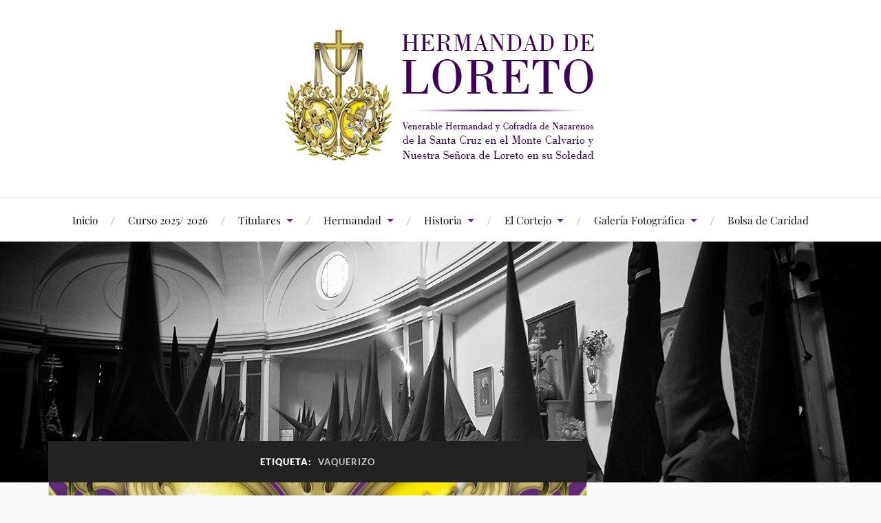

--- FILE ---
content_type: text/html; charset=UTF-8
request_url: https://www.loretojerez.com/tag/vaquerizo/
body_size: 12422
content:
<!DOCTYPE html>

<html class="no-js" lang="es">

	<head profile="http://gmpg.org/xfn/11">

		<meta http-equiv="Content-Type" content="text/html; charset=UTF-8" />
		<meta name="viewport" content="width=device-width, initial-scale=1.0, maximum-scale=1.0, user-scalable=no" >

		<title>Vaquerizo &#8211; LORETO</title>
<meta name='robots' content='max-image-preview:large' />
	<style>img:is([sizes="auto" i], [sizes^="auto," i]) { contain-intrinsic-size: 3000px 1500px }</style>
	<script>document.documentElement.className = document.documentElement.className.replace("no-js","js");</script>
<link rel='dns-prefetch' href='//www.loretojerez.com' />
<link rel='dns-prefetch' href='//netdna.bootstrapcdn.com' />
<link rel="alternate" type="application/rss+xml" title="LORETO &raquo; Feed" href="https://www.loretojerez.com/feed/" />
<link rel="alternate" type="application/rss+xml" title="LORETO &raquo; Feed de los comentarios" href="https://www.loretojerez.com/comments/feed/" />
<link rel="alternate" type="application/rss+xml" title="LORETO &raquo; Etiqueta Vaquerizo del feed" href="https://www.loretojerez.com/tag/vaquerizo/feed/" />
<script type="text/javascript">
/* <![CDATA[ */
window._wpemojiSettings = {"baseUrl":"https:\/\/s.w.org\/images\/core\/emoji\/16.0.1\/72x72\/","ext":".png","svgUrl":"https:\/\/s.w.org\/images\/core\/emoji\/16.0.1\/svg\/","svgExt":".svg","source":{"concatemoji":"https:\/\/www.loretojerez.com\/wp-includes\/js\/wp-emoji-release.min.js?ver=6.8.3"}};
/*! This file is auto-generated */
!function(s,n){var o,i,e;function c(e){try{var t={supportTests:e,timestamp:(new Date).valueOf()};sessionStorage.setItem(o,JSON.stringify(t))}catch(e){}}function p(e,t,n){e.clearRect(0,0,e.canvas.width,e.canvas.height),e.fillText(t,0,0);var t=new Uint32Array(e.getImageData(0,0,e.canvas.width,e.canvas.height).data),a=(e.clearRect(0,0,e.canvas.width,e.canvas.height),e.fillText(n,0,0),new Uint32Array(e.getImageData(0,0,e.canvas.width,e.canvas.height).data));return t.every(function(e,t){return e===a[t]})}function u(e,t){e.clearRect(0,0,e.canvas.width,e.canvas.height),e.fillText(t,0,0);for(var n=e.getImageData(16,16,1,1),a=0;a<n.data.length;a++)if(0!==n.data[a])return!1;return!0}function f(e,t,n,a){switch(t){case"flag":return n(e,"\ud83c\udff3\ufe0f\u200d\u26a7\ufe0f","\ud83c\udff3\ufe0f\u200b\u26a7\ufe0f")?!1:!n(e,"\ud83c\udde8\ud83c\uddf6","\ud83c\udde8\u200b\ud83c\uddf6")&&!n(e,"\ud83c\udff4\udb40\udc67\udb40\udc62\udb40\udc65\udb40\udc6e\udb40\udc67\udb40\udc7f","\ud83c\udff4\u200b\udb40\udc67\u200b\udb40\udc62\u200b\udb40\udc65\u200b\udb40\udc6e\u200b\udb40\udc67\u200b\udb40\udc7f");case"emoji":return!a(e,"\ud83e\udedf")}return!1}function g(e,t,n,a){var r="undefined"!=typeof WorkerGlobalScope&&self instanceof WorkerGlobalScope?new OffscreenCanvas(300,150):s.createElement("canvas"),o=r.getContext("2d",{willReadFrequently:!0}),i=(o.textBaseline="top",o.font="600 32px Arial",{});return e.forEach(function(e){i[e]=t(o,e,n,a)}),i}function t(e){var t=s.createElement("script");t.src=e,t.defer=!0,s.head.appendChild(t)}"undefined"!=typeof Promise&&(o="wpEmojiSettingsSupports",i=["flag","emoji"],n.supports={everything:!0,everythingExceptFlag:!0},e=new Promise(function(e){s.addEventListener("DOMContentLoaded",e,{once:!0})}),new Promise(function(t){var n=function(){try{var e=JSON.parse(sessionStorage.getItem(o));if("object"==typeof e&&"number"==typeof e.timestamp&&(new Date).valueOf()<e.timestamp+604800&&"object"==typeof e.supportTests)return e.supportTests}catch(e){}return null}();if(!n){if("undefined"!=typeof Worker&&"undefined"!=typeof OffscreenCanvas&&"undefined"!=typeof URL&&URL.createObjectURL&&"undefined"!=typeof Blob)try{var e="postMessage("+g.toString()+"("+[JSON.stringify(i),f.toString(),p.toString(),u.toString()].join(",")+"));",a=new Blob([e],{type:"text/javascript"}),r=new Worker(URL.createObjectURL(a),{name:"wpTestEmojiSupports"});return void(r.onmessage=function(e){c(n=e.data),r.terminate(),t(n)})}catch(e){}c(n=g(i,f,p,u))}t(n)}).then(function(e){for(var t in e)n.supports[t]=e[t],n.supports.everything=n.supports.everything&&n.supports[t],"flag"!==t&&(n.supports.everythingExceptFlag=n.supports.everythingExceptFlag&&n.supports[t]);n.supports.everythingExceptFlag=n.supports.everythingExceptFlag&&!n.supports.flag,n.DOMReady=!1,n.readyCallback=function(){n.DOMReady=!0}}).then(function(){return e}).then(function(){var e;n.supports.everything||(n.readyCallback(),(e=n.source||{}).concatemoji?t(e.concatemoji):e.wpemoji&&e.twemoji&&(t(e.twemoji),t(e.wpemoji)))}))}((window,document),window._wpemojiSettings);
/* ]]> */
</script>
<style id='wp-emoji-styles-inline-css' type='text/css'>

	img.wp-smiley, img.emoji {
		display: inline !important;
		border: none !important;
		box-shadow: none !important;
		height: 1em !important;
		width: 1em !important;
		margin: 0 0.07em !important;
		vertical-align: -0.1em !important;
		background: none !important;
		padding: 0 !important;
	}
</style>
<link rel='stylesheet' id='wp-block-library-css' href='https://www.loretojerez.com/wp-includes/css/dist/block-library/style.min.css?ver=6.8.3' type='text/css' media='all' />
<style id='classic-theme-styles-inline-css' type='text/css'>
/*! This file is auto-generated */
.wp-block-button__link{color:#fff;background-color:#32373c;border-radius:9999px;box-shadow:none;text-decoration:none;padding:calc(.667em + 2px) calc(1.333em + 2px);font-size:1.125em}.wp-block-file__button{background:#32373c;color:#fff;text-decoration:none}
</style>
<style id='global-styles-inline-css' type='text/css'>
:root{--wp--preset--aspect-ratio--square: 1;--wp--preset--aspect-ratio--4-3: 4/3;--wp--preset--aspect-ratio--3-4: 3/4;--wp--preset--aspect-ratio--3-2: 3/2;--wp--preset--aspect-ratio--2-3: 2/3;--wp--preset--aspect-ratio--16-9: 16/9;--wp--preset--aspect-ratio--9-16: 9/16;--wp--preset--color--black: #111;--wp--preset--color--cyan-bluish-gray: #abb8c3;--wp--preset--color--white: #fff;--wp--preset--color--pale-pink: #f78da7;--wp--preset--color--vivid-red: #cf2e2e;--wp--preset--color--luminous-vivid-orange: #ff6900;--wp--preset--color--luminous-vivid-amber: #fcb900;--wp--preset--color--light-green-cyan: #7bdcb5;--wp--preset--color--vivid-green-cyan: #00d084;--wp--preset--color--pale-cyan-blue: #8ed1fc;--wp--preset--color--vivid-cyan-blue: #0693e3;--wp--preset--color--vivid-purple: #9b51e0;--wp--preset--color--accent: #5e2b78;--wp--preset--color--dark-gray: #333;--wp--preset--color--medium-gray: #555;--wp--preset--color--light-gray: #777;--wp--preset--gradient--vivid-cyan-blue-to-vivid-purple: linear-gradient(135deg,rgba(6,147,227,1) 0%,rgb(155,81,224) 100%);--wp--preset--gradient--light-green-cyan-to-vivid-green-cyan: linear-gradient(135deg,rgb(122,220,180) 0%,rgb(0,208,130) 100%);--wp--preset--gradient--luminous-vivid-amber-to-luminous-vivid-orange: linear-gradient(135deg,rgba(252,185,0,1) 0%,rgba(255,105,0,1) 100%);--wp--preset--gradient--luminous-vivid-orange-to-vivid-red: linear-gradient(135deg,rgba(255,105,0,1) 0%,rgb(207,46,46) 100%);--wp--preset--gradient--very-light-gray-to-cyan-bluish-gray: linear-gradient(135deg,rgb(238,238,238) 0%,rgb(169,184,195) 100%);--wp--preset--gradient--cool-to-warm-spectrum: linear-gradient(135deg,rgb(74,234,220) 0%,rgb(151,120,209) 20%,rgb(207,42,186) 40%,rgb(238,44,130) 60%,rgb(251,105,98) 80%,rgb(254,248,76) 100%);--wp--preset--gradient--blush-light-purple: linear-gradient(135deg,rgb(255,206,236) 0%,rgb(152,150,240) 100%);--wp--preset--gradient--blush-bordeaux: linear-gradient(135deg,rgb(254,205,165) 0%,rgb(254,45,45) 50%,rgb(107,0,62) 100%);--wp--preset--gradient--luminous-dusk: linear-gradient(135deg,rgb(255,203,112) 0%,rgb(199,81,192) 50%,rgb(65,88,208) 100%);--wp--preset--gradient--pale-ocean: linear-gradient(135deg,rgb(255,245,203) 0%,rgb(182,227,212) 50%,rgb(51,167,181) 100%);--wp--preset--gradient--electric-grass: linear-gradient(135deg,rgb(202,248,128) 0%,rgb(113,206,126) 100%);--wp--preset--gradient--midnight: linear-gradient(135deg,rgb(2,3,129) 0%,rgb(40,116,252) 100%);--wp--preset--font-size--small: 16px;--wp--preset--font-size--medium: 20px;--wp--preset--font-size--large: 24px;--wp--preset--font-size--x-large: 42px;--wp--preset--font-size--normal: 18px;--wp--preset--font-size--larger: 27px;--wp--preset--spacing--20: 0.44rem;--wp--preset--spacing--30: 0.67rem;--wp--preset--spacing--40: 1rem;--wp--preset--spacing--50: 1.5rem;--wp--preset--spacing--60: 2.25rem;--wp--preset--spacing--70: 3.38rem;--wp--preset--spacing--80: 5.06rem;--wp--preset--shadow--natural: 6px 6px 9px rgba(0, 0, 0, 0.2);--wp--preset--shadow--deep: 12px 12px 50px rgba(0, 0, 0, 0.4);--wp--preset--shadow--sharp: 6px 6px 0px rgba(0, 0, 0, 0.2);--wp--preset--shadow--outlined: 6px 6px 0px -3px rgba(255, 255, 255, 1), 6px 6px rgba(0, 0, 0, 1);--wp--preset--shadow--crisp: 6px 6px 0px rgba(0, 0, 0, 1);}:where(.is-layout-flex){gap: 0.5em;}:where(.is-layout-grid){gap: 0.5em;}body .is-layout-flex{display: flex;}.is-layout-flex{flex-wrap: wrap;align-items: center;}.is-layout-flex > :is(*, div){margin: 0;}body .is-layout-grid{display: grid;}.is-layout-grid > :is(*, div){margin: 0;}:where(.wp-block-columns.is-layout-flex){gap: 2em;}:where(.wp-block-columns.is-layout-grid){gap: 2em;}:where(.wp-block-post-template.is-layout-flex){gap: 1.25em;}:where(.wp-block-post-template.is-layout-grid){gap: 1.25em;}.has-black-color{color: var(--wp--preset--color--black) !important;}.has-cyan-bluish-gray-color{color: var(--wp--preset--color--cyan-bluish-gray) !important;}.has-white-color{color: var(--wp--preset--color--white) !important;}.has-pale-pink-color{color: var(--wp--preset--color--pale-pink) !important;}.has-vivid-red-color{color: var(--wp--preset--color--vivid-red) !important;}.has-luminous-vivid-orange-color{color: var(--wp--preset--color--luminous-vivid-orange) !important;}.has-luminous-vivid-amber-color{color: var(--wp--preset--color--luminous-vivid-amber) !important;}.has-light-green-cyan-color{color: var(--wp--preset--color--light-green-cyan) !important;}.has-vivid-green-cyan-color{color: var(--wp--preset--color--vivid-green-cyan) !important;}.has-pale-cyan-blue-color{color: var(--wp--preset--color--pale-cyan-blue) !important;}.has-vivid-cyan-blue-color{color: var(--wp--preset--color--vivid-cyan-blue) !important;}.has-vivid-purple-color{color: var(--wp--preset--color--vivid-purple) !important;}.has-black-background-color{background-color: var(--wp--preset--color--black) !important;}.has-cyan-bluish-gray-background-color{background-color: var(--wp--preset--color--cyan-bluish-gray) !important;}.has-white-background-color{background-color: var(--wp--preset--color--white) !important;}.has-pale-pink-background-color{background-color: var(--wp--preset--color--pale-pink) !important;}.has-vivid-red-background-color{background-color: var(--wp--preset--color--vivid-red) !important;}.has-luminous-vivid-orange-background-color{background-color: var(--wp--preset--color--luminous-vivid-orange) !important;}.has-luminous-vivid-amber-background-color{background-color: var(--wp--preset--color--luminous-vivid-amber) !important;}.has-light-green-cyan-background-color{background-color: var(--wp--preset--color--light-green-cyan) !important;}.has-vivid-green-cyan-background-color{background-color: var(--wp--preset--color--vivid-green-cyan) !important;}.has-pale-cyan-blue-background-color{background-color: var(--wp--preset--color--pale-cyan-blue) !important;}.has-vivid-cyan-blue-background-color{background-color: var(--wp--preset--color--vivid-cyan-blue) !important;}.has-vivid-purple-background-color{background-color: var(--wp--preset--color--vivid-purple) !important;}.has-black-border-color{border-color: var(--wp--preset--color--black) !important;}.has-cyan-bluish-gray-border-color{border-color: var(--wp--preset--color--cyan-bluish-gray) !important;}.has-white-border-color{border-color: var(--wp--preset--color--white) !important;}.has-pale-pink-border-color{border-color: var(--wp--preset--color--pale-pink) !important;}.has-vivid-red-border-color{border-color: var(--wp--preset--color--vivid-red) !important;}.has-luminous-vivid-orange-border-color{border-color: var(--wp--preset--color--luminous-vivid-orange) !important;}.has-luminous-vivid-amber-border-color{border-color: var(--wp--preset--color--luminous-vivid-amber) !important;}.has-light-green-cyan-border-color{border-color: var(--wp--preset--color--light-green-cyan) !important;}.has-vivid-green-cyan-border-color{border-color: var(--wp--preset--color--vivid-green-cyan) !important;}.has-pale-cyan-blue-border-color{border-color: var(--wp--preset--color--pale-cyan-blue) !important;}.has-vivid-cyan-blue-border-color{border-color: var(--wp--preset--color--vivid-cyan-blue) !important;}.has-vivid-purple-border-color{border-color: var(--wp--preset--color--vivid-purple) !important;}.has-vivid-cyan-blue-to-vivid-purple-gradient-background{background: var(--wp--preset--gradient--vivid-cyan-blue-to-vivid-purple) !important;}.has-light-green-cyan-to-vivid-green-cyan-gradient-background{background: var(--wp--preset--gradient--light-green-cyan-to-vivid-green-cyan) !important;}.has-luminous-vivid-amber-to-luminous-vivid-orange-gradient-background{background: var(--wp--preset--gradient--luminous-vivid-amber-to-luminous-vivid-orange) !important;}.has-luminous-vivid-orange-to-vivid-red-gradient-background{background: var(--wp--preset--gradient--luminous-vivid-orange-to-vivid-red) !important;}.has-very-light-gray-to-cyan-bluish-gray-gradient-background{background: var(--wp--preset--gradient--very-light-gray-to-cyan-bluish-gray) !important;}.has-cool-to-warm-spectrum-gradient-background{background: var(--wp--preset--gradient--cool-to-warm-spectrum) !important;}.has-blush-light-purple-gradient-background{background: var(--wp--preset--gradient--blush-light-purple) !important;}.has-blush-bordeaux-gradient-background{background: var(--wp--preset--gradient--blush-bordeaux) !important;}.has-luminous-dusk-gradient-background{background: var(--wp--preset--gradient--luminous-dusk) !important;}.has-pale-ocean-gradient-background{background: var(--wp--preset--gradient--pale-ocean) !important;}.has-electric-grass-gradient-background{background: var(--wp--preset--gradient--electric-grass) !important;}.has-midnight-gradient-background{background: var(--wp--preset--gradient--midnight) !important;}.has-small-font-size{font-size: var(--wp--preset--font-size--small) !important;}.has-medium-font-size{font-size: var(--wp--preset--font-size--medium) !important;}.has-large-font-size{font-size: var(--wp--preset--font-size--large) !important;}.has-x-large-font-size{font-size: var(--wp--preset--font-size--x-large) !important;}
:where(.wp-block-post-template.is-layout-flex){gap: 1.25em;}:where(.wp-block-post-template.is-layout-grid){gap: 1.25em;}
:where(.wp-block-columns.is-layout-flex){gap: 2em;}:where(.wp-block-columns.is-layout-grid){gap: 2em;}
:root :where(.wp-block-pullquote){font-size: 1.5em;line-height: 1.6;}
</style>
<link rel='stylesheet' id='lovecraft_googlefonts-css' href='https://www.loretojerez.com/wp-content/themes/lovecraft/assets/css/fonts.css?ver=6.8.3' type='text/css' media='all' />
<link rel='stylesheet' id='lovecraft_genericons-css' href='https://www.loretojerez.com/wp-content/themes/lovecraft/assets/css/genericons.min.css?ver=6.8.3' type='text/css' media='all' />
<link rel='stylesheet' id='lovecraft_style-css' href='https://www.loretojerez.com/wp-content/themes/lovecraft/style.css?ver=2.1.1' type='text/css' media='all' />
<link rel='stylesheet' id='simple-social-icons-font-css' href='https://www.loretojerez.com/wp-content/plugins/simple-social-icons/css/style.css?ver=3.0.2' type='text/css' media='all' />
<link rel='stylesheet' id='fontawesome-css' href='//netdna.bootstrapcdn.com/font-awesome/3.2.1/css/font-awesome.min.css?ver=1.3.9' type='text/css' media='all' />
<!--[if IE 7]>
<link rel='stylesheet' id='fontawesome-ie-css' href='//netdna.bootstrapcdn.com/font-awesome/3.2.1/css/font-awesome-ie7.min.css?ver=1.3.9' type='text/css' media='all' />
<![endif]-->
		<style>
			/* Accessible for screen readers but hidden from view */
			.fa-hidden { position:absolute; left:-10000px; top:auto; width:1px; height:1px; overflow:hidden; }
			.rtl .fa-hidden { left:10000px; }
			.fa-showtext { margin-right: 5px; }
		</style>
		<script type="text/javascript" src="https://www.loretojerez.com/wp-includes/js/jquery/jquery.min.js?ver=3.7.1" id="jquery-core-js"></script>
<script type="text/javascript" src="https://www.loretojerez.com/wp-includes/js/jquery/jquery-migrate.min.js?ver=3.4.1" id="jquery-migrate-js"></script>
<script type="text/javascript" src="https://www.loretojerez.com/wp-content/themes/lovecraft/assets/js/doubletaptogo.min.js?ver=1" id="lovecraft_doubletap-js"></script>
<link rel="https://api.w.org/" href="https://www.loretojerez.com/wp-json/" /><link rel="alternate" title="JSON" type="application/json" href="https://www.loretojerez.com/wp-json/wp/v2/tags/37" /><link rel="EditURI" type="application/rsd+xml" title="RSD" href="https://www.loretojerez.com/xmlrpc.php?rsd" />
<meta name="generator" content="WordPress 6.8.3" />
<!-- Customizer CSS --><style type="text/css">a { color:#5e2b78; }.blog-title a:hover { color:#5e2b78; }.main-menu li:hover > a, .main-menu li.focus > a { color:#5e2b78; }.main-menu > .menu-item-has-children > a:after { border-top-color:#5e2b78; }blockquote:after { color:#5e2b78; }button:hover, .button:hover, .faux-button:hover, .wp-block-button__link:hover, :root .wp-block-file__button:hover, input[type="button"]:hover, input[type="reset"]:hover, input[type="submit"]:hover { background-color:#5e2b78; }.is-style-outline .wp-block-button__link:hover, .wp-block-button__link.is-style-outline:hover { color:#5e2b78; }:root .has-accent-color { color:#5e2b78; }:root .has-accent-background-color { background-color:#5e2b78; }.post-tags a:hover { background-color:#5e2b78; }.post-tags a:hover:before { border-right-color:#5e2b78; }.post-content .page-links a:hover { background-color:#5e2b78; }.post-navigation h4 a:hover { color:#5e2b78; }.comments-title-link a { color:#5e2b78; }.comments .pingbacks li a:hover { color:#5e2b78; }.comment-header h4 a:hover { color:#5e2b78; }.bypostauthor .comment-author-icon { background-color:#5e2b78; }.form-submit #submit:hover { background-color:#5e2b78; }.comments-nav a:hover { color:#5e2b78; }.pingbacks-title { border-bottom-color:#5e2b78; }.archive-navigation a:hover { color:#5e2b78; }.widget-title { border-bottom-color:#5e2b78; }.widget-content .textwidget a:hover { color:#5e2b78; }.widget_archive li a:hover { color:#5e2b78; }.widget_categories li a:hover { color:#5e2b78; }.widget_meta li a:hover { color:#5e2b78; }.widget_nav_menu li a:hover { color:#5e2b78; }.widget_rss .widget-content ul a.rsswidget:hover { color:#5e2b78; }#wp-calendar thead th { color:#5e2b78; }#wp-calendar tfoot a:hover { color:#5e2b78; }.widget .tagcloud a:hover { background-color:#5e2b78; }.widget .tagcloud a:hover:before { border-right-color:#5e2b78; }.footer .widget .tagcloud a:hover { background-color:#5e2b78; }.footer .widget .tagcloud a:hover:before { border-right-color:#5e2b78; }.credits .sep { color:#5e2b78; }.credits a:hover { color:#5e2b78; }.nav-toggle.active .bar { background-color:#5e2b78; }.search-toggle.active .genericon { color:#5e2b78; }.mobile-menu .current-menu-item:before { color:#5e2b78; }.mobile-menu .current_page_item:before { color:#5e2b78; }</style><!--/Customizer CSS--><meta name="generator" content="Elementor 3.11.0; settings: css_print_method-external, google_font-enabled, font_display-auto">
<link rel="icon" href="https://www.loretojerez.com/wp-content/uploads/2025/04/cropped-logocabeceramoradoOK-32x32.jpg" sizes="32x32" />
<link rel="icon" href="https://www.loretojerez.com/wp-content/uploads/2025/04/cropped-logocabeceramoradoOK-192x192.jpg" sizes="192x192" />
<link rel="apple-touch-icon" href="https://www.loretojerez.com/wp-content/uploads/2025/04/cropped-logocabeceramoradoOK-180x180.jpg" />
<meta name="msapplication-TileImage" content="https://www.loretojerez.com/wp-content/uploads/2025/04/cropped-logocabeceramoradoOK-270x270.jpg" />
		<style type="text/css" id="wp-custom-css">
			.credits-inner{display:none;}
.main-menu ul li{background-color: FloralWhite !important;}
.main-menu ul a {color: #70187a !important;}
.main-menu ul li:hover{background-color: #70187a !important;}
.main-menu ul a:hover {color: FloralWhite !important;}		</style>
		
	</head>

	<body class="archive tag tag-vaquerizo tag-37 wp-theme-lovecraft elementor-default elementor-kit-367">

		
		<a class="skip-link button" href="#site-content">Saltar al contenido</a>

		<header class="header-wrapper">

			<div class="header section bg-white small-padding">

				<div class="section-inner group">

					
						<div class="blog-title">
							<a class="logo" href="https://www.loretojerez.com/" rel="home">
								<img src="https://www.loretojerez.com/wp-content/uploads/2022/05/cabeceraNUEVA_ok.jpg">
								<span class="screen-reader-text">LORETO</span>
							</a>
						</div>
			
					
				</div><!-- .section-inner -->

			</div><!-- .header -->

			<div class="toggles group">

				<button type="button" class="nav-toggle toggle">
					<div class="bar"></div>
					<div class="bar"></div>
					<div class="bar"></div>
					<span class="screen-reader-text">Alternar el menú móvil</span>
				</button>

				<button type="button" class="search-toggle toggle">
					<div class="genericon genericon-search"></div>
					<span class="screen-reader-text">Alternar el campo de búsqueda</span>
				</button>

			</div><!-- .toggles -->

		</header><!-- .header-wrapper -->

		<div class="navigation bg-white no-padding">

			<div class="section-inner group">

				<ul class="mobile-menu">

					<li id="menu-item-4998" class="menu-item menu-item-type-custom menu-item-object-custom menu-item-home menu-item-4998"><a href="https://www.loretojerez.com/">Inicio</a></li>
<li id="menu-item-5158" class="menu-item menu-item-type-post_type menu-item-object-page menu-item-5158"><a href="https://www.loretojerez.com/curso-2025-2026/">Curso 2025/ 2026</a></li>
<li id="menu-item-5049" class="menu-item menu-item-type-custom menu-item-object-custom menu-item-home menu-item-has-children menu-item-5049"><a href="https://www.loretojerez.com/">Titulares</a>
<ul class="sub-menu">
	<li id="menu-item-5042" class="menu-item menu-item-type-post_type menu-item-object-page menu-item-5042"><a href="https://www.loretojerez.com/la-santa-cruz/">La Santa Cruz</a></li>
	<li id="menu-item-5044" class="menu-item menu-item-type-post_type menu-item-object-page menu-item-5044"><a href="https://www.loretojerez.com/imagen-de-loreto/">Nuestra Señora de Loreto</a></li>
	<li id="menu-item-5045" class="menu-item menu-item-type-post_type menu-item-object-page menu-item-5045"><a href="https://www.loretojerez.com/imagen-de-loreto/la-imagen-de-nuestra-senora-de-loreto-ii/">Nuestra Señora de Loreto II</a></li>
	<li id="menu-item-5043" class="menu-item menu-item-type-post_type menu-item-object-page menu-item-5043"><a href="https://www.loretojerez.com/lignum-crucis/">Lignum Crucis</a></li>
	<li id="menu-item-5051" class="menu-item menu-item-type-post_type menu-item-object-page menu-item-5051"><a href="https://www.loretojerez.com/santo-ecce-homo/">Santo Ecce-Homo</a></li>
	<li id="menu-item-5050" class="menu-item menu-item-type-post_type menu-item-object-page menu-item-5050"><a href="https://www.loretojerez.com/santisimo-sacramento/">Santísimo Sacramento</a></li>
</ul>
</li>
<li id="menu-item-5052" class="menu-item menu-item-type-custom menu-item-object-custom menu-item-home menu-item-has-children menu-item-5052"><a href="https://www.loretojerez.com/">Hermandad</a>
<ul class="sub-menu">
	<li id="menu-item-5059" class="menu-item menu-item-type-post_type menu-item-object-page menu-item-5059"><a href="https://www.loretojerez.com/junta-de-gobierno/hermano-mayor/">Hermano Mayor</a></li>
	<li id="menu-item-5061" class="menu-item menu-item-type-post_type menu-item-object-page menu-item-5061"><a href="https://www.loretojerez.com/junta-de-gobierno/">Junta de Gobierno</a></li>
	<li id="menu-item-5003" class="menu-item menu-item-type-post_type menu-item-object-page menu-item-5003"><a href="https://www.loretojerez.com/anteriores-juntas-de-gobierno/">Anteriores Juntas de Gobierno</a></li>
	<li id="menu-item-5016" class="menu-item menu-item-type-post_type menu-item-object-page menu-item-5016"><a href="https://www.loretojerez.com/estatutos-de-nuestra-hermandad/">Estatutos de nuestra Hermandad</a></li>
	<li id="menu-item-5062" class="menu-item menu-item-type-post_type menu-item-object-page menu-item-5062"><a href="https://www.loretojerez.com/distinciones-de-nuestra-cofradia/">Distinciones de nuestra Cofradía</a></li>
	<li id="menu-item-5041" class="menu-item menu-item-type-post_type menu-item-object-page menu-item-5041"><a href="https://www.loretojerez.com/la-casa-de-hermandad/">La Casa de Hermandad</a></li>
</ul>
</li>
<li id="menu-item-5053" class="menu-item menu-item-type-custom menu-item-object-custom menu-item-home menu-item-has-children menu-item-5053"><a href="https://www.loretojerez.com/">Historia</a>
<ul class="sub-menu">
	<li id="menu-item-5040" class="menu-item menu-item-type-post_type menu-item-object-page menu-item-5040"><a href="https://www.loretojerez.com/la-advocacion-de-loreto/">La advocación de Loreto</a></li>
	<li id="menu-item-5054" class="menu-item menu-item-type-post_type menu-item-object-page menu-item-5054"><a href="https://www.loretojerez.com/resumen-historico-1/">Resumen Histórico</a></li>
	<li id="menu-item-5055" class="menu-item menu-item-type-post_type menu-item-object-page menu-item-5055"><a href="https://www.loretojerez.com/resumen-historico-1/resumen-historico-ii/">Resumen Histórico II</a></li>
	<li id="menu-item-5057" class="menu-item menu-item-type-post_type menu-item-object-page menu-item-5057"><a href="https://www.loretojerez.com/galeria-historica/">Galería Histórica</a></li>
	<li id="menu-item-5058" class="menu-item menu-item-type-post_type menu-item-object-page menu-item-5058"><a href="https://www.loretojerez.com/altares-de-culto/">Altares de Culto</a></li>
	<li id="menu-item-5063" class="menu-item menu-item-type-post_type menu-item-object-page menu-item-5063"><a href="https://www.loretojerez.com/altares-eucaristicos-en-la-procesion-del-corpus/">Altares Eucarísticos en la procesión del Corpus</a></li>
</ul>
</li>
<li id="menu-item-5056" class="menu-item menu-item-type-custom menu-item-object-custom menu-item-home menu-item-has-children menu-item-5056"><a href="https://www.loretojerez.com/">El Cortejo</a>
<ul class="sub-menu">
	<li id="menu-item-5310" class="menu-item menu-item-type-post_type menu-item-object-page menu-item-5310"><a href="https://www.loretojerez.com/la-cruz-de-guia/">La Cruz de guía</a></li>
	<li id="menu-item-6096" class="menu-item menu-item-type-post_type menu-item-object-page menu-item-6096"><a href="https://www.loretojerez.com/bandera-de-san-pedro/">Bandera de San Pedro</a></li>
	<li id="menu-item-5324" class="menu-item menu-item-type-post_type menu-item-object-page menu-item-5324"><a href="https://www.loretojerez.com/banderin-de-la-santa-casa-de-loreto/">Banderín Lauretano</a></li>
	<li id="menu-item-5014" class="menu-item menu-item-type-post_type menu-item-object-page menu-item-5014"><a href="https://www.loretojerez.com/el-estandarte/">El Estandarte</a></li>
	<li id="menu-item-5015" class="menu-item menu-item-type-post_type menu-item-object-page menu-item-5015"><a href="https://www.loretojerez.com/el-habito-nazareno/">El hábito nazareno</a></li>
	<li id="menu-item-5013" class="menu-item menu-item-type-post_type menu-item-object-page menu-item-5013"><a href="https://www.loretojerez.com/el-cuerpo-de-acolitos/">El Cuerpo de Acólitos</a></li>
</ul>
</li>
<li id="menu-item-5064" class="menu-item menu-item-type-custom menu-item-object-custom menu-item-home menu-item-has-children menu-item-5064"><a href="https://www.loretojerez.com/">Galería Fotográfica</a>
<ul class="sub-menu">
	<li id="menu-item-5076" class="menu-item menu-item-type-post_type menu-item-object-page menu-item-5076"><a href="https://www.loretojerez.com/galeria-de-nuestra-madre/">Galería de Nuestra Madre</a></li>
	<li id="menu-item-5084" class="menu-item menu-item-type-custom menu-item-object-custom menu-item-home menu-item-has-children menu-item-5084"><a href="https://www.loretojerez.com/">Salidas Procesionales</a>
	<ul class="sub-menu">
		<li id="menu-item-5072" class="menu-item menu-item-type-post_type menu-item-object-page menu-item-5072"><a href="https://www.loretojerez.com/acto-de-veneracion-a-nuestra-senora-de-loreto-cuaresma-2022/">Acto de Veneración a Nuestra Señora de Loreto, Cuaresma 2022</a></li>
		<li id="menu-item-5068" class="menu-item menu-item-type-post_type menu-item-object-page menu-item-5068"><a href="https://www.loretojerez.com/salida-procesional-2022-2/">Salida Procesional 2022</a></li>
		<li id="menu-item-5066" class="menu-item menu-item-type-post_type menu-item-object-page menu-item-5066"><a href="https://www.loretojerez.com/salida-procesional-2023/">Salida procesional 2023</a></li>
	</ul>
</li>
	<li id="menu-item-5083" class="menu-item menu-item-type-custom menu-item-object-custom menu-item-home menu-item-has-children menu-item-5083"><a href="https://www.loretojerez.com/">Ofrendas Florales</a>
	<ul class="sub-menu">
		<li id="menu-item-5082" class="menu-item menu-item-type-post_type menu-item-object-page menu-item-5082"><a href="https://www.loretojerez.com/ofrenda-floral-a-nuestra-senora-de-loreto/">Ofrenda Floral, Mayo de 2021</a></li>
		<li id="menu-item-5081" class="menu-item menu-item-type-post_type menu-item-object-page menu-item-5081"><a href="https://www.loretojerez.com/ofrenda-floral-2022/">Ofrenda Floral, 2022</a></li>
		<li id="menu-item-5080" class="menu-item menu-item-type-post_type menu-item-object-page menu-item-5080"><a href="https://www.loretojerez.com/ofrenda-floral-2024/">Ofrenda Floral 2024</a></li>
	</ul>
</li>
</ul>
</li>
<li id="menu-item-5011" class="menu-item menu-item-type-post_type menu-item-object-page menu-item-5011"><a href="https://www.loretojerez.com/bolsa-de-caridad/">Bolsa de Caridad</a></li>

				</ul>

				<div class="mobile-search">
					
<form method="get" class="search-form" id="search-form-69146d367be5e" action="https://www.loretojerez.com/">
	<input type="search" class="search-field" placeholder="Formulario de búsqueda" name="s" id="s-69146d367be5f" />
	<button type="submit" class="search-button"><div class="genericon genericon-search"></div><span class="screen-reader-text">Buscar</span></button>
</form>
				</div><!-- .mobile-search -->

				<ul class="main-menu">

					<li class="menu-item menu-item-type-custom menu-item-object-custom menu-item-home menu-item-4998"><a href="https://www.loretojerez.com/">Inicio</a></li>
<li class="menu-item menu-item-type-post_type menu-item-object-page menu-item-5158"><a href="https://www.loretojerez.com/curso-2025-2026/">Curso 2025/ 2026</a></li>
<li class="menu-item menu-item-type-custom menu-item-object-custom menu-item-home menu-item-has-children menu-item-5049"><a href="https://www.loretojerez.com/">Titulares</a>
<ul class="sub-menu">
	<li class="menu-item menu-item-type-post_type menu-item-object-page menu-item-5042"><a href="https://www.loretojerez.com/la-santa-cruz/">La Santa Cruz</a></li>
	<li class="menu-item menu-item-type-post_type menu-item-object-page menu-item-5044"><a href="https://www.loretojerez.com/imagen-de-loreto/">Nuestra Señora de Loreto</a></li>
	<li class="menu-item menu-item-type-post_type menu-item-object-page menu-item-5045"><a href="https://www.loretojerez.com/imagen-de-loreto/la-imagen-de-nuestra-senora-de-loreto-ii/">Nuestra Señora de Loreto II</a></li>
	<li class="menu-item menu-item-type-post_type menu-item-object-page menu-item-5043"><a href="https://www.loretojerez.com/lignum-crucis/">Lignum Crucis</a></li>
	<li class="menu-item menu-item-type-post_type menu-item-object-page menu-item-5051"><a href="https://www.loretojerez.com/santo-ecce-homo/">Santo Ecce-Homo</a></li>
	<li class="menu-item menu-item-type-post_type menu-item-object-page menu-item-5050"><a href="https://www.loretojerez.com/santisimo-sacramento/">Santísimo Sacramento</a></li>
</ul>
</li>
<li class="menu-item menu-item-type-custom menu-item-object-custom menu-item-home menu-item-has-children menu-item-5052"><a href="https://www.loretojerez.com/">Hermandad</a>
<ul class="sub-menu">
	<li class="menu-item menu-item-type-post_type menu-item-object-page menu-item-5059"><a href="https://www.loretojerez.com/junta-de-gobierno/hermano-mayor/">Hermano Mayor</a></li>
	<li class="menu-item menu-item-type-post_type menu-item-object-page menu-item-5061"><a href="https://www.loretojerez.com/junta-de-gobierno/">Junta de Gobierno</a></li>
	<li class="menu-item menu-item-type-post_type menu-item-object-page menu-item-5003"><a href="https://www.loretojerez.com/anteriores-juntas-de-gobierno/">Anteriores Juntas de Gobierno</a></li>
	<li class="menu-item menu-item-type-post_type menu-item-object-page menu-item-5016"><a href="https://www.loretojerez.com/estatutos-de-nuestra-hermandad/">Estatutos de nuestra Hermandad</a></li>
	<li class="menu-item menu-item-type-post_type menu-item-object-page menu-item-5062"><a href="https://www.loretojerez.com/distinciones-de-nuestra-cofradia/">Distinciones de nuestra Cofradía</a></li>
	<li class="menu-item menu-item-type-post_type menu-item-object-page menu-item-5041"><a href="https://www.loretojerez.com/la-casa-de-hermandad/">La Casa de Hermandad</a></li>
</ul>
</li>
<li class="menu-item menu-item-type-custom menu-item-object-custom menu-item-home menu-item-has-children menu-item-5053"><a href="https://www.loretojerez.com/">Historia</a>
<ul class="sub-menu">
	<li class="menu-item menu-item-type-post_type menu-item-object-page menu-item-5040"><a href="https://www.loretojerez.com/la-advocacion-de-loreto/">La advocación de Loreto</a></li>
	<li class="menu-item menu-item-type-post_type menu-item-object-page menu-item-5054"><a href="https://www.loretojerez.com/resumen-historico-1/">Resumen Histórico</a></li>
	<li class="menu-item menu-item-type-post_type menu-item-object-page menu-item-5055"><a href="https://www.loretojerez.com/resumen-historico-1/resumen-historico-ii/">Resumen Histórico II</a></li>
	<li class="menu-item menu-item-type-post_type menu-item-object-page menu-item-5057"><a href="https://www.loretojerez.com/galeria-historica/">Galería Histórica</a></li>
	<li class="menu-item menu-item-type-post_type menu-item-object-page menu-item-5058"><a href="https://www.loretojerez.com/altares-de-culto/">Altares de Culto</a></li>
	<li class="menu-item menu-item-type-post_type menu-item-object-page menu-item-5063"><a href="https://www.loretojerez.com/altares-eucaristicos-en-la-procesion-del-corpus/">Altares Eucarísticos en la procesión del Corpus</a></li>
</ul>
</li>
<li class="menu-item menu-item-type-custom menu-item-object-custom menu-item-home menu-item-has-children menu-item-5056"><a href="https://www.loretojerez.com/">El Cortejo</a>
<ul class="sub-menu">
	<li class="menu-item menu-item-type-post_type menu-item-object-page menu-item-5310"><a href="https://www.loretojerez.com/la-cruz-de-guia/">La Cruz de guía</a></li>
	<li class="menu-item menu-item-type-post_type menu-item-object-page menu-item-6096"><a href="https://www.loretojerez.com/bandera-de-san-pedro/">Bandera de San Pedro</a></li>
	<li class="menu-item menu-item-type-post_type menu-item-object-page menu-item-5324"><a href="https://www.loretojerez.com/banderin-de-la-santa-casa-de-loreto/">Banderín Lauretano</a></li>
	<li class="menu-item menu-item-type-post_type menu-item-object-page menu-item-5014"><a href="https://www.loretojerez.com/el-estandarte/">El Estandarte</a></li>
	<li class="menu-item menu-item-type-post_type menu-item-object-page menu-item-5015"><a href="https://www.loretojerez.com/el-habito-nazareno/">El hábito nazareno</a></li>
	<li class="menu-item menu-item-type-post_type menu-item-object-page menu-item-5013"><a href="https://www.loretojerez.com/el-cuerpo-de-acolitos/">El Cuerpo de Acólitos</a></li>
</ul>
</li>
<li class="menu-item menu-item-type-custom menu-item-object-custom menu-item-home menu-item-has-children menu-item-5064"><a href="https://www.loretojerez.com/">Galería Fotográfica</a>
<ul class="sub-menu">
	<li class="menu-item menu-item-type-post_type menu-item-object-page menu-item-5076"><a href="https://www.loretojerez.com/galeria-de-nuestra-madre/">Galería de Nuestra Madre</a></li>
	<li class="menu-item menu-item-type-custom menu-item-object-custom menu-item-home menu-item-has-children menu-item-5084"><a href="https://www.loretojerez.com/">Salidas Procesionales</a>
	<ul class="sub-menu">
		<li class="menu-item menu-item-type-post_type menu-item-object-page menu-item-5072"><a href="https://www.loretojerez.com/acto-de-veneracion-a-nuestra-senora-de-loreto-cuaresma-2022/">Acto de Veneración a Nuestra Señora de Loreto, Cuaresma 2022</a></li>
		<li class="menu-item menu-item-type-post_type menu-item-object-page menu-item-5068"><a href="https://www.loretojerez.com/salida-procesional-2022-2/">Salida Procesional 2022</a></li>
		<li class="menu-item menu-item-type-post_type menu-item-object-page menu-item-5066"><a href="https://www.loretojerez.com/salida-procesional-2023/">Salida procesional 2023</a></li>
	</ul>
</li>
	<li class="menu-item menu-item-type-custom menu-item-object-custom menu-item-home menu-item-has-children menu-item-5083"><a href="https://www.loretojerez.com/">Ofrendas Florales</a>
	<ul class="sub-menu">
		<li class="menu-item menu-item-type-post_type menu-item-object-page menu-item-5082"><a href="https://www.loretojerez.com/ofrenda-floral-a-nuestra-senora-de-loreto/">Ofrenda Floral, Mayo de 2021</a></li>
		<li class="menu-item menu-item-type-post_type menu-item-object-page menu-item-5081"><a href="https://www.loretojerez.com/ofrenda-floral-2022/">Ofrenda Floral, 2022</a></li>
		<li class="menu-item menu-item-type-post_type menu-item-object-page menu-item-5080"><a href="https://www.loretojerez.com/ofrenda-floral-2024/">Ofrenda Floral 2024</a></li>
	</ul>
</li>
</ul>
</li>
<li class="menu-item menu-item-type-post_type menu-item-object-page menu-item-5011"><a href="https://www.loretojerez.com/bolsa-de-caridad/">Bolsa de Caridad</a></li>

				</ul><!-- .main-menu -->

			</div><!-- .section-inner -->

		</div><!-- .navigation -->

		
			<figure class="header-image bg-image" style="background-image: url( https://www.loretojerez.com/wp-content/uploads/2020/09/cropped-cabecera1.jpg );">
				<img src="https://www.loretojerez.com/wp-content/uploads/2020/09/cropped-cabecera1.jpg" />
			</figure>

		
		<main id="site-content">
<div class="wrapper section">

	<div class="section-inner group">

		<div class="content">

			
				<div class="archive-header">

					<h1 class="archive-title">

						Etiqueta: <span>Vaquerizo</span>
						
					</h1>

					
				</div><!-- .archive-header -->

			
			
				<div class="posts" id="posts">

					<div id="post-1645" class="post post-1645 type-post status-publish format-standard has-post-thumbnail hentry category-comunicados tag-cabildo tag-corporativo tag-escudo tag-manu tag-nuevo tag-vaquerizo">

	
	
		<figure class="post-image">
			<a href="https://www.loretojerez.com/version-actualizada-del-escudo/">
				<img width="900" height="256" src="https://www.loretojerez.com/wp-content/uploads/2020/10/escudo-900x256.jpg" class="attachment-post-image size-post-image wp-post-image" alt="" decoding="async" fetchpriority="high" srcset="https://www.loretojerez.com/wp-content/uploads/2020/10/escudo-900x256.jpg 900w, https://www.loretojerez.com/wp-content/uploads/2020/10/escudo-300x85.jpg 300w, https://www.loretojerez.com/wp-content/uploads/2020/10/escudo-1024x291.jpg 1024w, https://www.loretojerez.com/wp-content/uploads/2020/10/escudo-768x218.jpg 768w, https://www.loretojerez.com/wp-content/uploads/2020/10/escudo-1280x364.jpg 1280w, https://www.loretojerez.com/wp-content/uploads/2020/10/escudo.jpg 1288w" sizes="(max-width: 900px) 100vw, 900px" />			</a><!-- .featured-media -->
		</figure><!-- .post-image -->

	
	<div class="post-inner">

		
			<div class="post-header">

				
					<h2 class="post-title"><a href="https://www.loretojerez.com/version-actualizada-del-escudo/">Versión actualizada del escudo</a></h2>

							
		<div class="post-meta">

			<p class="post-author"><span>por </span><a href="https://www.loretojerez.com/author/admin-loreto/" title="Entradas de Hermandad de Loreto" rel="author">Hermandad de Loreto</a></p>

			<p class="post-date"><span>el </span><a href="https://www.loretojerez.com/version-actualizada-del-escudo/">19 octubre, 2020</a></p>

							<p class="post-categories"><span>en </span><a href="https://www.loretojerez.com/category/comunicados/" rel="category tag">Comunicados</a></p>
			
			
		</div><!-- .post-meta -->

		
			</div><!-- .post-header -->

		
		
			<div class="post-content entry-content">
				
<p class="has-drop-cap">El pasado viernes 16 de octubre, se presentó en <strong><em><a href="https://www.loretojerez.com/convocatoria-de-cabildo-apertura-de-curso-2020-21/">Cabildo General</a> </em></strong> la remodelación de nuestro escudo corporativo.</p>



<div class="wp-block-image"><figure class="aligncenter size-large"><img decoding="async" width="567" height="692" src="https://www.loretojerez.com/wp-content/uploads/2020/10/escudoblanco.jpg" alt="" class="wp-image-1650" srcset="https://www.loretojerez.com/wp-content/uploads/2020/10/escudoblanco.jpg 567w, https://www.loretojerez.com/wp-content/uploads/2020/10/escudoblanco-246x300.jpg 246w" sizes="(max-width: 567px) 100vw, 567px" /></figure></div>



<p>La necesidad de su digitalización para usarlo y compatibilizarlo con las nuevas tecnologías ha sido el motivo de esta mejora y el evidente salto de calidad que consigue con respecto al anterior.</p>



<div class="wp-block-image"><figure class="aligncenter size-full is-resized"><img decoding="async" src="https://www.loretojerez.com/wp-content/uploads/2020/10/comparativa.jpg" alt="" class="wp-image-1652" width="600" srcset="https://www.loretojerez.com/wp-content/uploads/2020/10/comparativa.jpg 567w, https://www.loretojerez.com/wp-content/uploads/2020/10/comparativa-300x147.jpg 300w" sizes="(max-width: 567px) 100vw, 567px" /></figure></div>



<p>Agradecer el excelente trabajo realizado por el diseñador<strong><em><a href="https://manuvaquerizo.com/"> «Manuel Vaquerizo».</a></em></strong></p>



<p>Tras su presentación, éste será el escudo que a partir de ahora represente a nuestra Hermandad.</p>
			</div>

			
	</div><!-- .post-inner -->

</div><!-- .post -->

				</div><!-- .posts -->

				
			
		</div><!-- .content -->

		<aside class="sidebar">

	<div class="widgets"><div class="widget widget_search"><div class="widget-content">
<form method="get" class="search-form" id="search-form-69146d3680bd7" action="https://www.loretojerez.com/">
	<input type="search" class="search-field" placeholder="Formulario de búsqueda" name="s" id="s-69146d3680bd8" />
	<button type="submit" class="search-button"><div class="genericon genericon-search"></div><span class="screen-reader-text">Buscar</span></button>
</form>
</div></div><div class="widget widget_lovecraft_recent_posts"><div class="widget-content"><h3 class="widget-title">Entradas recientes</h3>
				<ul class="lovecraft-widget-list">

					
						<li class="group">

							<a href="https://www.loretojerez.com/cultos-eucaristicos-noviembre/">

								<div class="post-icon">

									<img width="150" height="150" src="https://www.loretojerez.com/wp-content/uploads/2025/11/cabeceranoviembre-150x150.jpg" class="attachment-thumbnail size-thumbnail wp-post-image" alt="" decoding="async" loading="lazy" srcset="https://www.loretojerez.com/wp-content/uploads/2025/11/cabeceranoviembre-150x150.jpg 150w, https://www.loretojerez.com/wp-content/uploads/2025/11/cabeceranoviembre-88x88.jpg 88w" sizes="auto, (max-width: 150px) 100vw, 150px" />
								</div>

								<div class="inner">
									<p class="title">Cultos Eucarísticos</p>
									<p class="meta">5 noviembre, 2025</p>
								</div>

							</a>

						</li>

						
						<li class="group">

							<a href="https://www.loretojerez.com/6149-2/">

								<div class="post-icon">

									<img width="150" height="150" src="https://www.loretojerez.com/wp-content/uploads/2024/10/veladifuntos-900x256-1-150x150.jpg" class="attachment-thumbnail size-thumbnail wp-post-image" alt="" decoding="async" loading="lazy" srcset="https://www.loretojerez.com/wp-content/uploads/2024/10/veladifuntos-900x256-1-150x150.jpg 150w, https://www.loretojerez.com/wp-content/uploads/2024/10/veladifuntos-900x256-1-88x88.jpg 88w" sizes="auto, (max-width: 150px) 100vw, 150px" />
								</div>

								<div class="inner">
									<p class="title">Eucaristía por los hermanos difuntos</p>
									<p class="meta">30 octubre, 2025</p>
								</div>

							</a>

						</li>

						
						<li class="group">

							<a href="https://www.loretojerez.com/cultos-eucaristicos-primer-viernes-de-mes/">

								<div class="post-icon">

									<img width="150" height="150" src="https://www.loretojerez.com/wp-content/uploads/2025/10/cabecera-150x150.jpeg" class="attachment-thumbnail size-thumbnail wp-post-image" alt="" decoding="async" loading="lazy" srcset="https://www.loretojerez.com/wp-content/uploads/2025/10/cabecera-150x150.jpeg 150w, https://www.loretojerez.com/wp-content/uploads/2025/10/cabecera-88x88.jpeg 88w" sizes="auto, (max-width: 150px) 100vw, 150px" />
								</div>

								<div class="inner">
									<p class="title">Cultos Eucarísticos, primer viernes de mes</p>
									<p class="meta">1 octubre, 2025</p>
								</div>

							</a>

						</li>

						
						<li class="group">

							<a href="https://www.loretojerez.com/festividad-de-la-exaltacion-de-la-santa-cruz-comienzo-del-ejercicio-2025-%c2%b7-2026/">

								<div class="post-icon">

									<img width="150" height="150" src="https://www.loretojerez.com/wp-content/uploads/2025/09/cabecera-150x150.jpg" class="attachment-thumbnail size-thumbnail wp-post-image" alt="" decoding="async" loading="lazy" srcset="https://www.loretojerez.com/wp-content/uploads/2025/09/cabecera-150x150.jpg 150w, https://www.loretojerez.com/wp-content/uploads/2025/09/cabecera-88x88.jpg 88w" sizes="auto, (max-width: 150px) 100vw, 150px" />
								</div>

								<div class="inner">
									<p class="title">Festividad de la Exaltación de la Santa Cruz, comienzo del ejercicio 2025 · 2026</p>
									<p class="meta">7 septiembre, 2025</p>
								</div>

							</a>

						</li>

						
						<li class="group">

							<a href="https://www.loretojerez.com/festividad-de-san-pedro-y-san-pablo/">

								<div class="post-icon">

									<img width="150" height="150" src="https://www.loretojerez.com/wp-content/uploads/2025/04/cabecera-3-150x150.jpg" class="attachment-thumbnail size-thumbnail wp-post-image" alt="" decoding="async" loading="lazy" srcset="https://www.loretojerez.com/wp-content/uploads/2025/04/cabecera-3-150x150.jpg 150w, https://www.loretojerez.com/wp-content/uploads/2025/04/cabecera-3-88x88.jpg 88w" sizes="auto, (max-width: 150px) 100vw, 150px" />
								</div>

								<div class="inner">
									<p class="title">Festividad de San Pedro y San Pablo</p>
									<p class="meta">26 junio, 2025</p>
								</div>

							</a>

						</li>

						
				</ul>

			</div></div><div class="widget widget_categories"><div class="widget-content"><h3 class="widget-title">Categorías</h3>
			<ul>
					<li class="cat-item cat-item-176"><a href="https://www.loretojerez.com/category/agenda-mensual/">Agenda Mensual</a> (12)
</li>
	<li class="cat-item cat-item-135"><a href="https://www.loretojerez.com/category/ano-lauretano/">Año Lauretano</a> (2)
</li>
	<li class="cat-item cat-item-12"><a href="https://www.loretojerez.com/category/bolsa-de-caridad/">Bolsa de Caridad</a> (2)
</li>
	<li class="cat-item cat-item-1"><a href="https://www.loretojerez.com/category/comunicados/">Comunicados</a> (122)
</li>
	<li class="cat-item cat-item-25"><a href="https://www.loretojerez.com/category/convocatoria-de-cabildo/">Convocatoria de Cabildo</a> (6)
</li>
	<li class="cat-item cat-item-192"><a href="https://www.loretojerez.com/category/corpus/">Corpus</a> (3)
</li>
	<li class="cat-item cat-item-5"><a href="https://www.loretojerez.com/category/cultos/">Cultos</a> (82)
</li>
	<li class="cat-item cat-item-218"><a href="https://www.loretojerez.com/category/elecciones/">Elecciones</a> (1)
</li>
	<li class="cat-item cat-item-24"><a href="https://www.loretojerez.com/category/festividad/">Festividad</a> (52)
</li>
	<li class="cat-item cat-item-137"><a href="https://www.loretojerez.com/category/galeria/">Galería</a> (31)
</li>
	<li class="cat-item cat-item-106"><a href="https://www.loretojerez.com/category/hoja-sacramental/">Hoja Sacramental</a> (34)
</li>
	<li class="cat-item cat-item-52"><a href="https://www.loretojerez.com/category/informacion/">Información</a> (78)
</li>
	<li class="cat-item cat-item-30"><a href="https://www.loretojerez.com/category/loteria/">Lotería</a> (1)
</li>
	<li class="cat-item cat-item-82"><a href="https://www.loretojerez.com/category/noticias/">Noticias</a> (74)
</li>
	<li class="cat-item cat-item-19"><a href="https://www.loretojerez.com/category/ofrendas/">Ofrendas</a> (11)
</li>
	<li class="cat-item cat-item-119"><a href="https://www.loretojerez.com/category/peregrinacion/">Peregrinación</a> (3)
</li>
	<li class="cat-item cat-item-148"><a href="https://www.loretojerez.com/category/quinario/">Quinario</a> (8)
</li>
	<li class="cat-item cat-item-177"><a href="https://www.loretojerez.com/category/triduo-de-gloria/">Triduo de Gloria</a> (7)
</li>
	<li class="cat-item cat-item-186"><a href="https://www.loretojerez.com/category/viernes-santo/">Viernes Santo</a> (10)
</li>
			</ul>

			</div></div><div class="widget widget_archive"><div class="widget-content"><h3 class="widget-title">Archivos</h3>
			<ul>
					<li><a href='https://www.loretojerez.com/2025/11/'>noviembre 2025</a>&nbsp;(1)</li>
	<li><a href='https://www.loretojerez.com/2025/10/'>octubre 2025</a>&nbsp;(2)</li>
	<li><a href='https://www.loretojerez.com/2025/09/'>septiembre 2025</a>&nbsp;(1)</li>
	<li><a href='https://www.loretojerez.com/2025/06/'>junio 2025</a>&nbsp;(3)</li>
	<li><a href='https://www.loretojerez.com/2025/04/'>abril 2025</a>&nbsp;(16)</li>
	<li><a href='https://www.loretojerez.com/2025/03/'>marzo 2025</a>&nbsp;(6)</li>
	<li><a href='https://www.loretojerez.com/2025/02/'>febrero 2025</a>&nbsp;(2)</li>
	<li><a href='https://www.loretojerez.com/2025/01/'>enero 2025</a>&nbsp;(3)</li>
	<li><a href='https://www.loretojerez.com/2024/12/'>diciembre 2024</a>&nbsp;(3)</li>
	<li><a href='https://www.loretojerez.com/2024/11/'>noviembre 2024</a>&nbsp;(2)</li>
	<li><a href='https://www.loretojerez.com/2024/10/'>octubre 2024</a>&nbsp;(8)</li>
	<li><a href='https://www.loretojerez.com/2024/09/'>septiembre 2024</a>&nbsp;(5)</li>
	<li><a href='https://www.loretojerez.com/2024/07/'>julio 2024</a>&nbsp;(1)</li>
	<li><a href='https://www.loretojerez.com/2024/06/'>junio 2024</a>&nbsp;(3)</li>
	<li><a href='https://www.loretojerez.com/2024/05/'>mayo 2024</a>&nbsp;(4)</li>
	<li><a href='https://www.loretojerez.com/2024/04/'>abril 2024</a>&nbsp;(2)</li>
	<li><a href='https://www.loretojerez.com/2024/03/'>marzo 2024</a>&nbsp;(2)</li>
	<li><a href='https://www.loretojerez.com/2024/02/'>febrero 2024</a>&nbsp;(1)</li>
	<li><a href='https://www.loretojerez.com/2024/01/'>enero 2024</a>&nbsp;(5)</li>
	<li><a href='https://www.loretojerez.com/2023/12/'>diciembre 2023</a>&nbsp;(3)</li>
	<li><a href='https://www.loretojerez.com/2023/11/'>noviembre 2023</a>&nbsp;(2)</li>
	<li><a href='https://www.loretojerez.com/2023/10/'>octubre 2023</a>&nbsp;(3)</li>
	<li><a href='https://www.loretojerez.com/2023/09/'>septiembre 2023</a>&nbsp;(3)</li>
	<li><a href='https://www.loretojerez.com/2023/08/'>agosto 2023</a>&nbsp;(1)</li>
	<li><a href='https://www.loretojerez.com/2023/07/'>julio 2023</a>&nbsp;(1)</li>
	<li><a href='https://www.loretojerez.com/2023/06/'>junio 2023</a>&nbsp;(3)</li>
	<li><a href='https://www.loretojerez.com/2023/05/'>mayo 2023</a>&nbsp;(2)</li>
	<li><a href='https://www.loretojerez.com/2023/04/'>abril 2023</a>&nbsp;(4)</li>
	<li><a href='https://www.loretojerez.com/2023/03/'>marzo 2023</a>&nbsp;(3)</li>
	<li><a href='https://www.loretojerez.com/2023/02/'>febrero 2023</a>&nbsp;(3)</li>
	<li><a href='https://www.loretojerez.com/2023/01/'>enero 2023</a>&nbsp;(3)</li>
	<li><a href='https://www.loretojerez.com/2022/12/'>diciembre 2022</a>&nbsp;(3)</li>
	<li><a href='https://www.loretojerez.com/2022/11/'>noviembre 2022</a>&nbsp;(3)</li>
	<li><a href='https://www.loretojerez.com/2022/10/'>octubre 2022</a>&nbsp;(3)</li>
	<li><a href='https://www.loretojerez.com/2022/09/'>septiembre 2022</a>&nbsp;(3)</li>
	<li><a href='https://www.loretojerez.com/2022/06/'>junio 2022</a>&nbsp;(2)</li>
	<li><a href='https://www.loretojerez.com/2022/05/'>mayo 2022</a>&nbsp;(2)</li>
	<li><a href='https://www.loretojerez.com/2022/04/'>abril 2022</a>&nbsp;(3)</li>
	<li><a href='https://www.loretojerez.com/2022/03/'>marzo 2022</a>&nbsp;(8)</li>
	<li><a href='https://www.loretojerez.com/2022/02/'>febrero 2022</a>&nbsp;(1)</li>
	<li><a href='https://www.loretojerez.com/2022/01/'>enero 2022</a>&nbsp;(1)</li>
	<li><a href='https://www.loretojerez.com/2021/12/'>diciembre 2021</a>&nbsp;(3)</li>
	<li><a href='https://www.loretojerez.com/2021/11/'>noviembre 2021</a>&nbsp;(4)</li>
	<li><a href='https://www.loretojerez.com/2021/10/'>octubre 2021</a>&nbsp;(2)</li>
	<li><a href='https://www.loretojerez.com/2021/09/'>septiembre 2021</a>&nbsp;(2)</li>
	<li><a href='https://www.loretojerez.com/2021/06/'>junio 2021</a>&nbsp;(3)</li>
	<li><a href='https://www.loretojerez.com/2021/05/'>mayo 2021</a>&nbsp;(2)</li>
	<li><a href='https://www.loretojerez.com/2021/04/'>abril 2021</a>&nbsp;(2)</li>
	<li><a href='https://www.loretojerez.com/2021/03/'>marzo 2021</a>&nbsp;(3)</li>
	<li><a href='https://www.loretojerez.com/2021/02/'>febrero 2021</a>&nbsp;(3)</li>
	<li><a href='https://www.loretojerez.com/2021/01/'>enero 2021</a>&nbsp;(3)</li>
	<li><a href='https://www.loretojerez.com/2020/12/'>diciembre 2020</a>&nbsp;(5)</li>
	<li><a href='https://www.loretojerez.com/2020/11/'>noviembre 2020</a>&nbsp;(3)</li>
	<li><a href='https://www.loretojerez.com/2020/10/'>octubre 2020</a>&nbsp;(4)</li>
	<li><a href='https://www.loretojerez.com/2020/09/'>septiembre 2020</a>&nbsp;(4)</li>
			</ul>

			</div></div></div>
</aside><!-- .sidebar -->

	</div><!-- .section-inner -->

</div><!-- .wrapper -->

		</main><!-- #site-content -->

		
			<footer class="footer section big-padding bg-white">
				<div class="section-inner group">

											<div class="widgets"><div id="simple-social-icons-4" class="widget simple-social-icons"><div class="widget-content"><ul class="aligncenter"><li class="ssi-bloglovin"><a href="http://loretojerez.blogspot.com/" ><svg role="img" class="social-bloglovin" aria-labelledby="social-bloglovin-4"><title id="social-bloglovin-4">Bloglovin</title><use xlink:href="https://www.loretojerez.com/wp-content/plugins/simple-social-icons/symbol-defs.svg#social-bloglovin"></use></svg></a></li><li class="ssi-email"><a href="mailto:&#104;e&#114;&#109;&#097;&#110;d&#097;d&#064;l&#111;&#114;&#101;&#116;oje&#114;e&#122;&#046;&#099;om" ><svg role="img" class="social-email" aria-labelledby="social-email-4"><title id="social-email-4">Correo electrónico</title><use xlink:href="https://www.loretojerez.com/wp-content/plugins/simple-social-icons/symbol-defs.svg#social-email"></use></svg></a></li><li class="ssi-facebook"><a href="https://www.facebook.com/loretodejerez" ><svg role="img" class="social-facebook" aria-labelledby="social-facebook-4"><title id="social-facebook-4">Facebook</title><use xlink:href="https://www.loretojerez.com/wp-content/plugins/simple-social-icons/symbol-defs.svg#social-facebook"></use></svg></a></li><li class="ssi-instagram"><a href="https://instagram.com/loretojerez_oficial?utm_medium=copy_link" ><svg role="img" class="social-instagram" aria-labelledby="social-instagram-4"><title id="social-instagram-4">Instagram</title><use xlink:href="https://www.loretojerez.com/wp-content/plugins/simple-social-icons/symbol-defs.svg#social-instagram"></use></svg></a></li><li class="ssi-twitter"><a href="https://twitter.com/HermandadLoreto" ><svg role="img" class="social-twitter" aria-labelledby="social-twitter-4"><title id="social-twitter-4">Twitter</title><use xlink:href="https://www.loretojerez.com/wp-content/plugins/simple-social-icons/symbol-defs.svg#social-twitter"></use></svg></a></li><li class="ssi-youtube"><a href="https://www.youtube.com/channel/UCAxm0g-0dqppXQqdcMqFaPA" ><svg role="img" class="social-youtube" aria-labelledby="social-youtube-4"><title id="social-youtube-4">YouTube</title><use xlink:href="https://www.loretojerez.com/wp-content/plugins/simple-social-icons/symbol-defs.svg#social-youtube"></use></svg></a></li></ul></div></div></div>
										
					
					
				</div><!-- .section-inner -->
			</footer><!-- .footer.section -->

		
		<div class="credits section bg-dark">

			<div class="credits-inner section-inner">

				<p class="powered-by">Funciona con <a href="https://www.wordpress.org">WordPress</a> <span class="sep">&amp;</span> <span class="theme-by">Tema de <a href="https://andersnoren.se">Anders Nor&eacute;n</a></span></p>

			</div><!-- .section-inner -->

		</div><!-- .credits.section -->

		<script type="speculationrules">
{"prefetch":[{"source":"document","where":{"and":[{"href_matches":"\/*"},{"not":{"href_matches":["\/wp-*.php","\/wp-admin\/*","\/wp-content\/uploads\/*","\/wp-content\/*","\/wp-content\/plugins\/*","\/wp-content\/themes\/lovecraft\/*","\/*\\?(.+)"]}},{"not":{"selector_matches":"a[rel~=\"nofollow\"]"}},{"not":{"selector_matches":".no-prefetch, .no-prefetch a"}}]},"eagerness":"conservative"}]}
</script>
<style type="text/css" media="screen">#simple-social-icons-4 ul li a, #simple-social-icons-4 ul li a:hover, #simple-social-icons-4 ul li a:focus { background-color: #4f1977 !important; border-radius: 20px; color: #ffffff !important; border: 0px #ffffff solid !important; font-size: 20px; padding: 10px; }  #simple-social-icons-4 ul li a:hover, #simple-social-icons-4 ul li a:focus { background-color: #ffffff !important; border-color: #ffffff !important; color: #4f1977 !important; }  #simple-social-icons-4 ul li a:focus { outline: 1px dotted #ffffff !important; }</style><script type="text/javascript" src="https://www.loretojerez.com/wp-content/themes/lovecraft/assets/js/global.js?ver=2.1.1" id="lovecraft_global-js"></script>

	</body>
</html>
